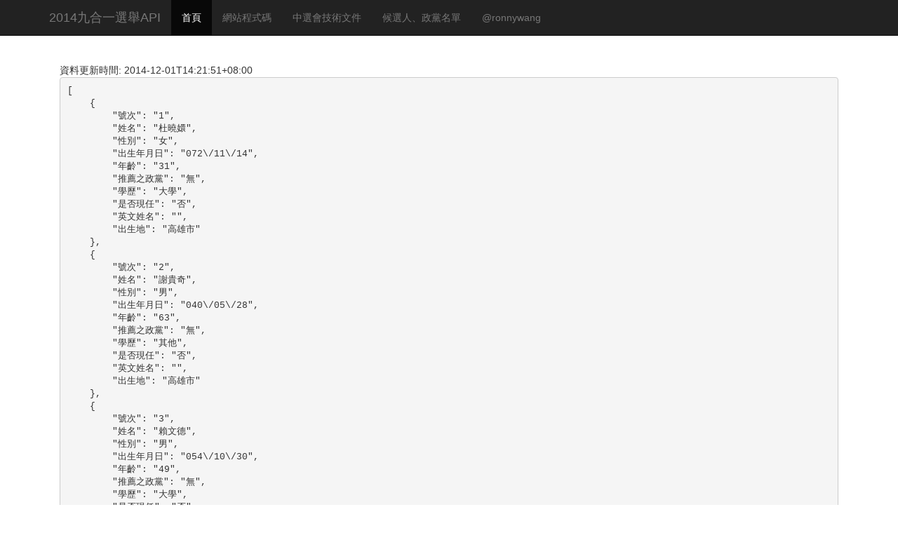

--- FILE ---
content_type: text/html; charset=UTF-8
request_url: http://api.vote2014.g0v.ronny.tw/index/data/T660001010003
body_size: 1634
content:
<!DOCTYPE html>
<html>
<head>
<meta http-equiv="Content-Type" content="text/html; charset=utf-8">
<title>中選會開票API</title>
<script src="//ajax.googleapis.com/ajax/libs/jquery/2.1.1/jquery.min.js"></script>
<meta property="og:image" content="http://pic.pimg.tw/ronnywang/1417312437-4113729268.png">
<meta property="og:site_name" content="中選會開票API">
<meta property="og:description" content="將中選會開票API變成 open API ，歡迎大家界接使用">
<link rel="stylesheet" href="//cdnjs.cloudflare.com/ajax/libs/twitter-bootstrap/3.2.0/css/bootstrap.css">
<script type="text/javascript">
</script>
</head>
<body class="" style="padding-top: 50px;">
<div class="navbar navbar-inverse navbar-fixed-top" role="navigation">
    <div class="container">
        <div class="navbar-header">
            <a class="navbar-brand" href="/">2014九合一選舉API</a>
        </div>
        <div class="collapse navbar-collapse">
            <ul class="nav navbar-nav">
                <li class="active"><a href="/">首頁</a></li>
                <li><a href="https://github.com/ronnywang/vote2014">網站程式碼</a></li>
                <li><a href="https://github.com/ronnywang/vote2014/tree/master/webdata/doc">中選會技術文件</a></li>
                <li><a href="https://github.com/ronnywang/vote2014/tree/master/webdata/data">候選人、政黨名單</a></li>
                <li><a href="https://ronny.tw/data">@ronnywang</a></li>
            </ul>
        </div><!--/.nav-collapse -->
    </div>
</div>
<div class="container">
    <div style="padding: 40px 15px;">
資料更新時間: 2014-12-01T14:21:51+08:00<br>
<pre>
[
    {
        &quot;號次&quot;: &quot;1&quot;,
        &quot;姓名&quot;: &quot;杜曉嬛&quot;,
        &quot;性別&quot;: &quot;女&quot;,
        &quot;出生年月日&quot;: &quot;072\/11\/14&quot;,
        &quot;年齡&quot;: &quot;31&quot;,
        &quot;推薦之政黨&quot;: &quot;無&quot;,
        &quot;學歷&quot;: &quot;大學&quot;,
        &quot;是否現任&quot;: &quot;否&quot;,
        &quot;英文姓名&quot;: &quot;&quot;,
        &quot;出生地&quot;: &quot;高雄市&quot;
    },
    {
        &quot;號次&quot;: &quot;2&quot;,
        &quot;姓名&quot;: &quot;謝貴奇&quot;,
        &quot;性別&quot;: &quot;男&quot;,
        &quot;出生年月日&quot;: &quot;040\/05\/28&quot;,
        &quot;年齡&quot;: &quot;63&quot;,
        &quot;推薦之政黨&quot;: &quot;無&quot;,
        &quot;學歷&quot;: &quot;其他&quot;,
        &quot;是否現任&quot;: &quot;否&quot;,
        &quot;英文姓名&quot;: &quot;&quot;,
        &quot;出生地&quot;: &quot;高雄市&quot;
    },
    {
        &quot;號次&quot;: &quot;3&quot;,
        &quot;姓名&quot;: &quot;賴文德&quot;,
        &quot;性別&quot;: &quot;男&quot;,
        &quot;出生年月日&quot;: &quot;054\/10\/30&quot;,
        &quot;年齡&quot;: &quot;49&quot;,
        &quot;推薦之政黨&quot;: &quot;無&quot;,
        &quot;學歷&quot;: &quot;大學&quot;,
        &quot;是否現任&quot;: &quot;否&quot;,
        &quot;英文姓名&quot;: &quot;&quot;,
        &quot;出生地&quot;: &quot;高雄市&quot;
    },
    {
        &quot;號次&quot;: &quot;4&quot;,
        &quot;姓名&quot;: &quot;王正國&quot;,
        &quot;性別&quot;: &quot;男&quot;,
        &quot;出生年月日&quot;: &quot;053\/10\/04&quot;,
        &quot;年齡&quot;: &quot;50&quot;,
        &quot;推薦之政黨&quot;: &quot;無&quot;,
        &quot;學歷&quot;: &quot;其他&quot;,
        &quot;是否現任&quot;: &quot;否&quot;,
        &quot;英文姓名&quot;: &quot;&quot;,
        &quot;出生地&quot;: &quot;高雄市&quot;
    },
    {
        &quot;號次&quot;: &quot;5&quot;,
        &quot;姓名&quot;: &quot;謝宜真&quot;,
        &quot;性別&quot;: &quot;女&quot;,
        &quot;出生年月日&quot;: &quot;056\/08\/01&quot;,
        &quot;年齡&quot;: &quot;47&quot;,
        &quot;推薦之政黨&quot;: &quot;中國國民黨&quot;,
        &quot;學歷&quot;: &quot;其他&quot;,
        &quot;是否現任&quot;: &quot;否&quot;,
        &quot;英文姓名&quot;: &quot;&quot;,
        &quot;出生地&quot;: &quot;高雄市&quot;
    },
    {
        &quot;號次&quot;: &quot;6&quot;,
        &quot;姓名&quot;: &quot;顏金得&quot;,
        &quot;性別&quot;: &quot;男&quot;,
        &quot;出生年月日&quot;: &quot;044\/02\/27&quot;,
        &quot;年齡&quot;: &quot;59&quot;,
        &quot;推薦之政黨&quot;: &quot;中國國民黨&quot;,
        &quot;學歷&quot;: &quot;高中&quot;,
        &quot;是否現任&quot;: &quot;否&quot;,
        &quot;英文姓名&quot;: &quot;&quot;,
        &quot;出生地&quot;: &quot;高雄市&quot;
    },
    {
        &quot;號次&quot;: &quot;7&quot;,
        &quot;姓名&quot;: &quot;顏金菊&quot;,
        &quot;性別&quot;: &quot;女&quot;,
        &quot;出生年月日&quot;: &quot;044\/02\/26&quot;,
        &quot;年齡&quot;: &quot;59&quot;,
        &quot;推薦之政黨&quot;: &quot;無&quot;,
        &quot;學歷&quot;: &quot;高中&quot;,
        &quot;是否現任&quot;: &quot;否&quot;,
        &quot;英文姓名&quot;: &quot;&quot;,
        &quot;出生地&quot;: &quot;高雄市&quot;
    }
]</pre>
候選人 API: <code>http://api.vote2014.g0v.ronny.tw/api/candidate/T660001010003</code>
<pre>
{
    &quot;投票種類&quot;: &quot;T6&quot;,
    &quot;省市別&quot;: &quot;6&quot;,
    &quot;縣市別&quot;: &quot;00&quot;,
    &quot;鄉鎮市區&quot;: &quot;01&quot;,
    &quot;選區別&quot;: &quot;01&quot;,
    &quot;投開票所編號&quot;: &quot;0003&quot;,
    &quot;rows&quot;: [
        {
            &quot;候選人得票數&quot;: 95,
            &quot;得票率&quot;: 42.41
        },
        {
            &quot;候選人得票數&quot;: 17,
            &quot;得票率&quot;: 7.59
        },
        {
            &quot;候選人得票數&quot;: 18,
            &quot;當選註記&quot;: &quot;*&quot;,
            &quot;得票率&quot;: 8.04
        },
        {
            &quot;候選人得票數&quot;: 30,
            &quot;當選註記&quot;: &quot;*&quot;,
            &quot;得票率&quot;: 13.39
        },
        {
            &quot;候選人得票數&quot;: 35,
            &quot;當選註記&quot;: &quot;*&quot;,
            &quot;得票率&quot;: 15.63
        },
        {
            &quot;候選人得票數&quot;: 10,
            &quot;當選註記&quot;: &quot;*&quot;,
            &quot;得票率&quot;: 4.46
        },
        {
            &quot;候選人得票數&quot;: 19,
            &quot;當選註記&quot;: &quot;*&quot;,
            &quot;得票率&quot;: 8.48
        },
        {
            &quot;候選人得票數&quot;: 0,
            &quot;得票率&quot;: 0
        },
        {
            &quot;候選人得票數&quot;: 0,
            &quot;得票率&quot;: 0
        },
        {
            &quot;候選人得票數&quot;: 0,
            &quot;得票率&quot;: 0
        }
    ],
    &quot;有效票數&quot;: 224,
    &quot;無效票數&quot;: 2,
    &quot;投票數&quot;: 226,
    &quot;已領未投票數&quot;: 0,
    &quot;發出票數&quot;: 226,
    &quot;用餘票數&quot;: 39,
    &quot;選舉人數&quot;: 265,
    &quot;投票率&quot;: 85.28,
    &quot;應送投開票所數&quot;: 1,
    &quot;已送投開票所數&quot;: 1
}</pre>
API: <code>http://api.vote2014.g0v.ronny.tw/api/data/T660001010003</code>
</div>
</div><!-- .container -->
</body>
</html>
